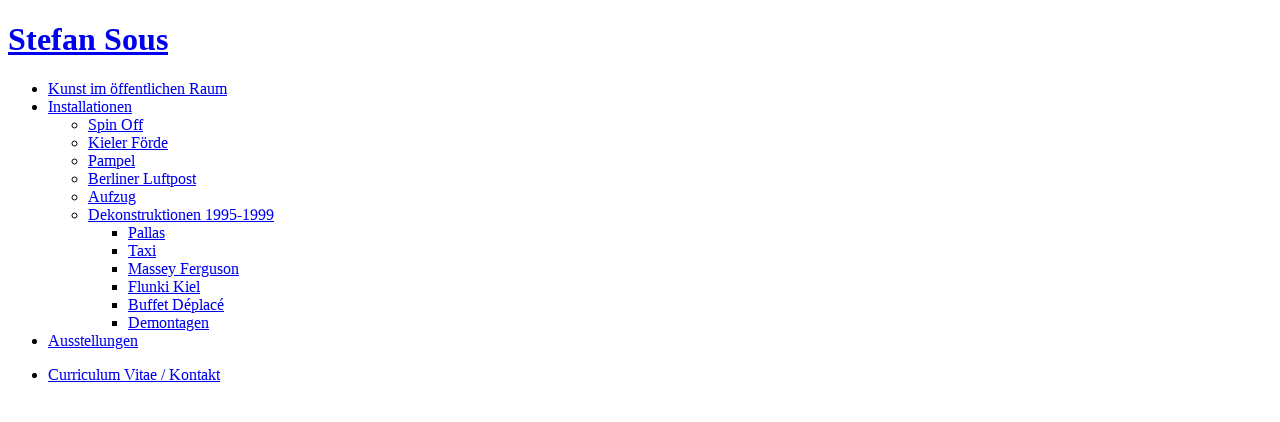

--- FILE ---
content_type: text/html; charset=UTF-8
request_url: http://stefansous.de/installations/1995-1999/buffet-deplace
body_size: 4608
content:

	

<!DOCTYPE html PUBLIC "-//W3C//DTD XHTML 1.0 Transitional//EN" "http://www.w3.org/TR/xhtml1/DTD/xhtml1-transitional.dtd">
<html xmlns="http://www.w3.org/1999/xhtml">

<head>
	
	<title>
	Stefan Sous | Buffet Déplacé	
	</title>
	
	
				
	
	<meta http-equiv="content-type" content="text/html; charset=UTF-8" />
	<meta name="description" content="Buffet Déplacé | Installations / 1995-1999 / 1997, 2000 Konrad Fischer Galerie, 2004 Staatliche Kunsthalle Baden-Baden">
	<meta name="author" content="Stefan Sous">
	<meta name="keywords" content="Stefan, Sous, Artist, Architectural Models, Installations, Deconstruction, Deconstructivism, Dekonstruktion von Massenprodukten,paintings, series, photography, sculptures, K�nstler, D�sseldorf, Architekturen, Zeichnungen, Fotographie, Skulpturen, Kunst">
	
	<link type="text/css" rel="stylesheet" href="https://fonts.googleapis.com/css?family=Lato:100,300,400,700">
	<link rel="alternate" type="application/rss+xml" title="Gallery RSS" href="http://stefansous.de/index.php?rss&amp;lang=" />
	 

	<link rel="stylesheet" href="/themes/uriGalleriffic_v1.4.1/css/light.css" type="text/css" media="screen"/>
	<style>

		</style>
	<link rel="shortcut icon" href="/themes/uriGalleriffic_v1.4.1/images/favicon.ico" /> 
		<script type="text/javascript" src="/zp-core/js/jquery.js"></script>
	<script type="text/javascript" src="/zp-core/js/zenphoto.js"></script>
	<script type="text/javascript">
		// <!-- <![CDATA[
		var deleteAlbum1 = "Are you sure you want to delete this entire album?";
		var deleteAlbum2 = "Are you Absolutely Positively sure you want to delete the album? THIS CANNOT BE UNDONE!";
		var deleteImage = "Are you sure you want to delete the image? THIS CANNOT BE UNDONE!";
		var deleteArticle = "Are you sure you want to delete this article? THIS CANNOT BE UNDONE!";
		var deletePage = "Are you sure you want to delete this page? THIS CANNOT BE UNDONE!";
		// ]]> -->
		</script>
			<script type="text/javascript" src="/zp-core/zp-extensions/flowplayer3/flowplayer-3.2.6.min.js"></script>
	<script type="text/javascript" src="/zp-core/zp-extensions/flowplayer3/flowplayer.playlist-3.0.8.min.js"></script>
		
	

	<script type="text/javascript"  src="/themes/uriGalleriffic_v1.4.1/js/jquery.tools.min.js"></script>



	<script type="text/javascript" src="/themes/uriGalleriffic_v1.4.1/js/jquery.opacityrollover.js"></script>
	<script type="text/javascript" src="/themes/uriGalleriffic_v1.4.1/js/jquery.history.js"></script>
	<script src="http://stefansous.de/zp-core/zp-extensions/colorbox/jquery.colorbox-min.js" type="text/javascript"></script>
	<link rel="stylesheet" href="/themes/uriGalleriffic_v1.4.1/css/cbStyles/style4/colorbox.css" type="text/css" media="screen"/>
	
	<script type="text/javascript">
		$(document).ready(function(){
/*
			$("a[rel='zoom++']").colorbox({
				slideshow:false,
				slideshowStart:'start slideshow',
				slideshowStop:'stop slideshow',
				current:'',	// Text format for the content group / gallery count. {current} and {total} are detected and replaced with actual numbers while ColorBox runs.
				previous:'previous',
				next:'next',
				close:'close',
				transition:'fade',
				maxHeight:'90%',
				photo:true,
				maxWidth:'90%',
				arrowKey:false,
				onComplete:function(){
					$('#cboxLoadedContent').append("<div id='cbCover' />");
					}
			});
*/
			$("a[rel='zoom']").colorbox({
				rel:'zoom', 
				maxHeight:'90%',
				maxWidth:'90%',
				initialHeight: "440",
				initialWidth: "660",
				slideshow:false,
				current:false,
				
				close:'close',
				next:'next',
				previous:'previous',
				transition:"fade"
				});
		});
	</script>
	
	
			<script type="text/javascript" src="/themes/uriGalleriffic_v1.4.1/js/jquery.galleriffic.js"></script>
	
	<script type="text/javascript">
		jQuery(document).ready(function($) {
				
								
				// We only want these styles applied when javascript is enabled
				$('div.content').css('display', 'block');
				
				// Initially set opacity on thumbs and add
				// additional styling for hover effect on thumbs
				var onMouseOutOpacity = 0.67;
				$('#thumbs ul.thumbs li,#thumbshome ul.thumbs li, div.navigation a.pageLink').opacityrollover({
					mouseOutOpacity:   onMouseOutOpacity,
					mouseOverOpacity:  1.0,
					fadeSpeed:         'fast',
					exemptionSelector: '.selected'
				});
				
				$(document).bind('cbox_complete', function(){
					$('#cboxPhoto').unbind().css({cursor:'inherit'});
				});
				
				$('#cboxPrevious').unbind()
				.bind('click', function(){
					$.fn.colorbox.prev();
  					gallery.previous();
				}); 
				$('#cboxNext').unbind()
				.bind('click', function(){
					$.fn.colorbox.next();
 					gallery.next(); 
				});
				
				 
												// Initialize Album and Search Galleriffic Display
				var gallery = $('#thumbs').galleriffic({
				
					delay:                     6000,
					numThumbs:                 9,
					preloadAhead:              10,
					enableTopPager:            false,
					enableBottomPager:         false,
					imageContainerSel:         '#slideshow',
					controlsContainerSel:      '#controls',
					captionContainerSel:       '#caption',
					loadingContainerSel:       '#loading',
					renderSSControls:          false,
					enableKeyboardNavigation:  false,
					renderNavControls:         false,
					playLinkText:              'Auto-Advance',
					pauseLinkText:             'Stop Auto-Advance',
					prevLinkText:              '&larr; Prev',
					nextLinkText:              'Next &rarr;',
					nextPageLinkText:          'Next &raquo;',
					prevPageLinkText:          '&laquo; Prev',
					enableHistory:             true,
					autoStart:                 false,
					syncTransitions:           true,
					defaultTransitionDuration: 600,
					onSlideChangeOut:             function(prevIndex) {
						// 'this' refers to the gallery, which is an extension of $('#thumbs')
						this.find('ul.thumbs').children()
							.eq(prevIndex).fadeTo('fast', onMouseOutOpacity);
							
						// Update the photo index display
						//this.$captionContainer.find('div.photo-index')
						//	.html('Photo '+ (nextIndex+1) +' of '+ this.data.length);
					},
					onSlideChangeIn:              function(nextIndex) {
						this.find('ul.thumbs').children()
							.eq(nextIndex).fadeTo('fast', 1.0);

						// Update the photo index display
						//this.$captionContainer.find('div.photo-index')
						//	.html('Photo '+ (nextIndex+1) +' of '+ this.data.length);
					},
					
					onPageTransitionOut:       function(callback) {
						this.fadeTo('fast', 0.0, callback);
					},
					onPageTransitionIn:        function() {
						var prevPageLink = this.find('a.prev').css('display', 'none'); //'visibility', 'hidden'
						var nextPageLink = this.find('a.next').css('display', 'none');
						
						// Show appropriate next / prev page links
						if (this.displayedPage > 0)
							prevPageLink.css('visibility', 'visible');

						var lastPage = this.getNumPages() - 1;
						if (this.displayedPage < lastPage)
							nextPageLink.css('visibility', 'visible');

						this.fadeTo('fast', 1.0);
					}
				});
				
				/**************** Event handlers for custom next / prev page links **********************/

				gallery.find('a.prev').click(function(e) {
					gallery.previousPage();
					e.preventDefault();
				});

				gallery.find('a.next').click(function(e) {
					gallery.nextPage();
					e.preventDefault();
				});


				/**** Functions to support integration of galleriffic with the jquery.history plugin ****/

				// PageLoad function
				// This function is called when:
				// 1. after calling $.historyInit();
				// 2. after calling $.historyLoad();
				// 3. after pushing "Go Back" button of a browser
				function pageload(hash) {
					// alert("pageload: " + hash);
					// hash doesn't contain the first # character.
					if(hash) {
						$.galleriffic.gotoImage(hash);
					} else {
						gallery.gotoIndex(0);
					}
				}

				// Initialize history plugin.
				// The callback is called at once by present location.hash. 
				$.historyInit(pageload, "advanced.html");

				// set onlick event for buttons using the jQuery 1.3 live method
				$("a[rel='history']").live('click', function(e) {
					if (e.button != 0) return true;
					
					var hash = this.href;
					hash = hash.replace(/^.*#/, '');

					// moves to a new page. 
					// pageload is called at once. 
					// hash don't contain "#", "?"
					$.historyLoad(hash);

					return false;
				});
				
								
				$('.container').css('display', 'block');
				//$('#minigal').css('display', 'block');
				/****************************************************************************************/
				

				
			});
	</script>
	
	

	<!-- We only want the thunbnails to display when javascript is disabled -->
		<script type="text/javascript">
			document.write('<style>.noscript { display: none; }</style>');
		</script>
		
<script type="text/javascript">
$(function(){
   $('div[id^="photo"] img').load(function(){
      $(this).closest('div').find('.thumb_loading').fadeOut("slow");
   });
});
</script>

<script type="text/javascript">
$(function(){
   $('img[class="thumb-large"]').load(function(){
      $(this).closest('div').find('.thumb_loading').fadeOut("slow");
   });
});
</script>

<script type="text/javascript">
	$(window).load(function() {
	$('.thumb_loading').fadeOut('slow');
});
</script>	


		
</head>
<body>
	 
		<div class="wrapper" id="site-title-wrap">
		<div class="centered">
			<div id="site-title">
								<h1><a href="http://stefansous.de">Stefan Sous</a></h1>
							</div>
		</div>
	</div>

	<div class="wrapper" id="menu">
		<div class="centered">
			<div id="main-menu">
													<ul>
						<li class='level' ><a href='/public-art' title='Kunst im öffentlichen Raum'>Kunst im öffentlichen Raum</a>
</li>
<li class='level' ><a  class='menu-active' href='/installations' title='Installationen'>Installationen</a>
<ul class='submenu'>
<li class='level3220' ><a href='/installations/spin-off' title='Spin Off'>Spin Off</a>
</li>
<li class='level3220' ><a href='/installations/kieler-foerde' title='Kieler Förde'>Kieler Förde</a>
</li>
<li class='level3220' ><a href='/installations/pampel' title='Pampel'>Pampel</a>
</li>
<li class='level3220' ><a href='/installations/berliner-luftpost' title='Berliner Luftpost'>Berliner Luftpost</a>
</li>
<li class='level3220' ><a href='/installations/aufzug' title='Aufzug'>Aufzug</a>
</li>
<li class='level' ><a href='/installations/1995-1999' title='Dekonstruktionen 1995-1999'>Dekonstruktionen 1995-1999</a>
<ul class='submenu'id="top2"id="top2"id="top2"id="top2"id="top2"id="top2">
<li class='level3320' ><a href='/installations/1995-1999/pallas' title='Pallas'>Pallas</a>
</li>
<li class='level3320' ><a href='/installations/1995-1999/taxi' title='Taxi'>Taxi</a>
</li>
<li class='level3320' ><a href='/installations/1995-1999/massey-ferguson' title='Massey Ferguson'>Massey Ferguson</a>
</li>
<li class='level3320' ><a href='/installations/1995-1999/flunki-kiel' title='Flunki Kiel'>Flunki Kiel</a>
</li>
<li class='level3320' ><a  class='menu-active' href='/installations/1995-1999/buffet-deplace' title='Buffet Déplacé'>Buffet Déplacé</a>
</li>
<li class='level3320' ><a href='/installations/1995-1999/diverse' title='Demontagen'>Demontagen</a>
</li>

</ul>

</li>

</ul>

</li>
<li class='level' ><a href='/exhibitions' title='Ausstellungen'>Ausstellungen</a>
</li>
					</ul>
					
						
				<ul>
					<li>	
						<a title="Curriculum Vitae / Kontakt" href="/pages/contact-biography">Curriculum Vitae / Kontakt</a>
					</li>
				</ul>
				
			</div>
	
		</div>
	</div>
	
				
												
													
													
																							
		
		
			<div class="wrapper">
		<div class="centered">
			<div class="container">
				<div class="content">
					<div class="slideshow-container" style="height:480px;">
						
						<div id="loading" class="loader"></div>
						<div id="slideshow" class="slideshow"></div>
					</div>
					<div id="caption" class="caption-container" style="height:480px;">
						<div id="album-title">Buffet Déplacé</div>
						<div id="albumdesc">1997, 'Buffet Déplacé'<br />2000, 'Aroma', Konrad Fischer Galerie, Düsseldorf<br />2004, 'Gegen den Strich´, Staatliche Kunsthalle Baden-Baden<br /></div>

				<div class="navigation-container" style="position:absolute;bottom:0px;overflow:hidden;">
					

					<div id="thumbs" class="navigation">
								
						<ul class="thumbs noscript h3">

														
							<li id="thumb-image-1" >
																									<a class="thumb" href="/albums/installations/1995-1999/buffet-deplace/buffet-deplace-1.jpg" title="Foto: Achim Kukulies">
										<img src="/cache/installations/1995-1999/buffet-deplace/buffet-deplace-1_85_cw85_ch51_thumb.jpg" width="85" height="51" alt="Foto: Achim Kukulies" />									</a>		
																<a rel="zoom" href="/albums/installations/1995-1999/buffet-deplace/buffet-deplace-1.jpg" title="Foto: Achim Kukulies"></a>
																<div class="caption c3">
									<div class="image-title"><span class="zp_uneditable zp_uneditable_image_title">Foto: Achim Kukulies</span>
</div>
																	</div>
							</li>
														
							<li id="thumb-image-2" >
																									<a class="thumb" href="/albums/installations/1995-1999/buffet-deplace/buffet-deplace-2.jpg" title="Foto: Achim Kukulies">
										<img src="/cache/installations/1995-1999/buffet-deplace/buffet-deplace-2_85_cw85_ch51_thumb.jpg" width="85" height="51" alt="Foto: Achim Kukulies" />									</a>		
																<a rel="zoom" href="/albums/installations/1995-1999/buffet-deplace/buffet-deplace-2.jpg" title="Foto: Achim Kukulies"></a>
																<div class="caption c3">
									<div class="image-title"><span class="zp_uneditable zp_uneditable_image_title">Foto: Achim Kukulies</span>
</div>
																	</div>
							</li>
														
							<li id="thumb-image-3" >
																								<a class="thumb" href="/cache/installations/1995-1999/buffet-deplace/buffet-deplace-3_480_thumb.jpg" title="Foto: Achim Kukulies">				
									<img src="/cache/installations/1995-1999/buffet-deplace/buffet-deplace-3_85_cw85_ch51_thumb.jpg" width="85" height="51" alt="Foto: Achim Kukulies" />																										</a>		
																<a rel="zoom" href="/albums/installations/1995-1999/buffet-deplace/buffet-deplace-3.jpg" title="Foto: Achim Kukulies"></a>
																<div class="caption c3">
									<div class="image-title"><span class="zp_uneditable zp_uneditable_image_title">Foto: Achim Kukulies</span>
</div>
																	</div>
							</li>
													</ul>
						<a class="pageLink prev" style="visibility: hidden;" href="#" title="Previous Page"></a>
						<a class="pageLink next" style="visibility: hidden;" href="#" title="Next Page"></a>
						
					</div>
				</div>


				
					</div>
				</div>
			</div>

			

																																																								
</div>


			<!-- If javascript is disabled in the users browser, the following message will display  -->
			<noscript>
				Sorry, please enable Javascript in your browser to view our gallery.			</noscript>
			<!-- End of noscript display -->
		</div>
	</div>
		<style>
		div.navigation a.pageLink {
			height: 85px;
			line-height: 85px;
		}

	</style>
			
	


	
	
	
	
	
				
			
			
	<div class="wrapper" id="album-bottom">
		<div class="centered">	
			&copy; 2013 - 2026&nbsp;&nbsp;|&nbsp;&nbsp;<a title="Datenschutz" href="/pages/datenschutzerklarung">DATENSCHUTZ</a>
		</div>
	</div>
		
</body>
</html>
